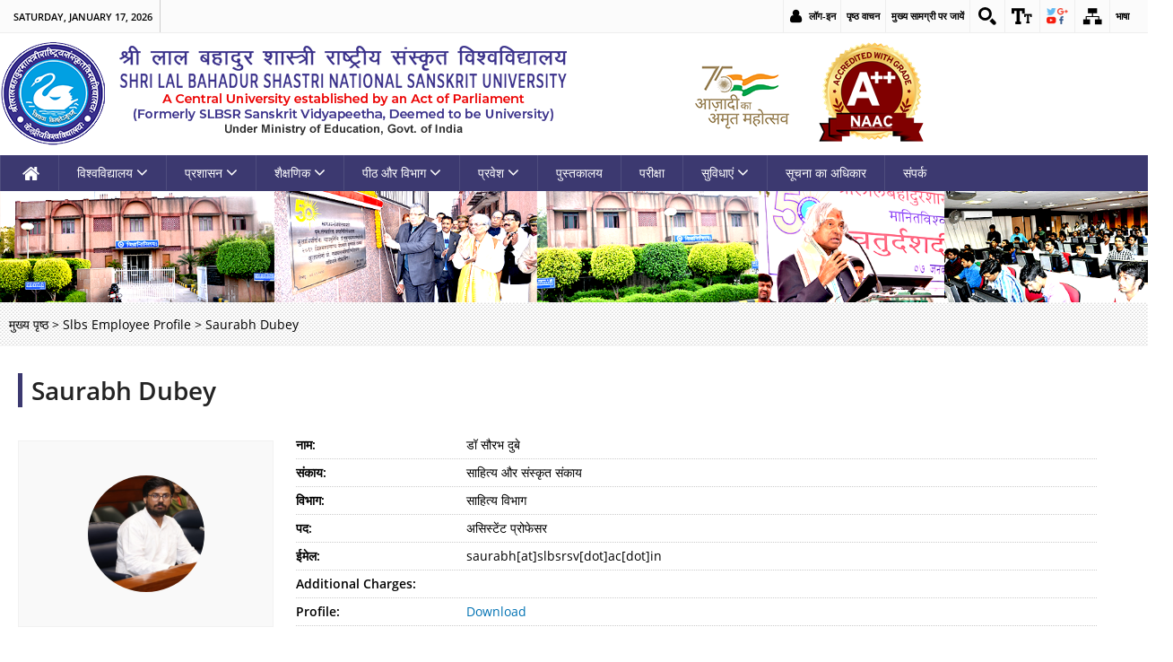

--- FILE ---
content_type: text/html; charset=utf-8
request_url: https://slbsrsv.ac.in/hi/slbs-employee-profile/11670
body_size: 64402
content:
<!DOCTYPE html>

<!--[if IEMobile 7]><html class="iem7"  lang="hi" dir="ltr"><![endif]-->
<!--[if lte IE 6]><html class="lt-ie9 lt-ie8 lt-ie7"  lang="hi" dir="ltr"><![endif]-->
<!--[if (IE 7)&(!IEMobile)]><html class="lt-ie9 lt-ie8"  lang="hi" dir="ltr"><![endif]-->
<!--[if IE 8]><html class="lt-ie9"  lang="hi" dir="ltr"><![endif]-->
<!--[if (gte IE 9)|(gt IEMobile 7)]><!--><html  lang="hi" dir="ltr" prefix="content: http://purl.org/rss/1.0/modules/content/ dc: http://purl.org/dc/terms/ foaf: http://xmlns.com/foaf/0.1/ og: http://ogp.me/ns# rdfs: http://www.w3.org/2000/01/rdf-schema# sioc: http://rdfs.org/sioc/ns# sioct: http://rdfs.org/sioc/types# skos: http://www.w3.org/2004/02/skos/core# xsd: http://www.w3.org/2001/XMLSchema#"><!--<![endif]-->

<head>
  <meta charset="utf-8" />
<meta name="Generator" content="Drupal 7 (http://drupal.org)" />
<link rel="shortcut icon" href="https://slbsrsv.ac.in/sites/default/files/lbs-logo.png" type="image/png" />
  <title>Saurabh Dubey | श्री लाल बहादुर शास्त्री राष्ट्रीय संस्कृत विश्वविद्यालय</title>
	<meta name="keywords" content="shri Lal bahadur shastri,shri Lal bahadr shastri sanskrit  vidyapeetha">
	<meta name="description" content="shri Lal bahadur shastri sanskrit  vidyapeetha"> 
	<meta name="lang" content="hi">
	
      <meta name="MobileOptimized" content="width">
    <meta name="HandheldFriendly" content="true">
   
    <!--meta http-equiv="cleartype" content="on"-->
  <meta name="viewport" content="width=device-width, initial-scale=1, maximum-scale=1">
  <style>
@import url("https://slbsrsv.ac.in/modules/system/system.base.css?rxq964");
</style>
<style>
@import url("https://slbsrsv.ac.in/sites/all/modules/contributed/calendar/css/calendar_multiday.css?rxq964");
@import url("https://slbsrsv.ac.in/modules/comment/comment.css?rxq964");
@import url("https://slbsrsv.ac.in/sites/all/modules/contributed/date/date_api/date.css?rxq964");
@import url("https://slbsrsv.ac.in/sites/all/modules/contributed/date/date_popup/themes/datepicker.1.7.css?rxq964");
@import url("https://slbsrsv.ac.in/modules/field/theme/field.css?rxq964");
@import url("https://slbsrsv.ac.in/modules/node/node.css?rxq964");
@import url("https://slbsrsv.ac.in/modules/search/search.css?rxq964");
@import url("https://slbsrsv.ac.in/modules/user/user.css?rxq964");
@import url("https://slbsrsv.ac.in/sites/all/modules/contributed/views/css/views.css?rxq964");
@import url("https://slbsrsv.ac.in/sites/all/modules/contributed/youtube/css/youtube.css?rxq964");
</style>
<style>
@import url("https://slbsrsv.ac.in/sites/all/modules/cmf/cmf_content/assets/css/base.css?rxq964");
@import url("https://slbsrsv.ac.in/sites/all/modules/cmf/cmf_content/assets/css/font.css?rxq964");
@import url("https://slbsrsv.ac.in/sites/all/modules/cmf/cmf_content/assets/css/flexslider.css?rxq964");
@import url("https://slbsrsv.ac.in/sites/all/modules/cmf/cmf_content/assets/css/base-responsive.css?rxq964");
@import url("https://slbsrsv.ac.in/sites/all/modules/cmf/cmf_content/assets/css/font-awesome.min.css?rxq964");
@import url("https://slbsrsv.ac.in/sites/all/modules/cmf/cmf_content/assets/css/custom-unee.css?rxq964");
@import url("https://slbsrsv.ac.in/sites/all/modules/cmf/content_statistic/css/content_statistic.css?rxq964");
@import url("https://slbsrsv.ac.in/sites/all/modules/contributed/ctools/css/ctools.css?rxq964");
@import url("https://slbsrsv.ac.in/sites/all/modules/contributed/lightbox2/css/lightbox.css?rxq964");
@import url("https://slbsrsv.ac.in/sites/all/modules/contributed/panels/css/panels.css?rxq964");
@import url("https://slbsrsv.ac.in/sites/all/modules/contributed/nice_menus/css/nice_menus.css?rxq964");
@import url("https://slbsrsv.ac.in/sites/all/modules/contributed/nice_menus/css/nice_menus_default.css?rxq964");
@import url("https://slbsrsv.ac.in/sites/all/modules/contributed/responsive_menus/styles/meanMenu/meanmenu.min.css?rxq964");
</style>
<style>
@import url("https://slbsrsv.ac.in/sites/all/themes/unee/css/grid.css?rxq964");
@import url("https://slbsrsv.ac.in/sites/all/themes/unee/css/site.css?rxq964");
@import url("https://slbsrsv.ac.in/sites/all/themes/unee/css/site-responsive.css?rxq964");
@import url("https://slbsrsv.ac.in/sites/all/themes/unee/css/custom.css?rxq964");
@import url("https://slbsrsv.ac.in/sites/all/themes/unee/css/animate.min.css?rxq964");
@import url("https://slbsrsv.ac.in/sites/all/themes/unee/css/animate.css?rxq964");
@import url("https://slbsrsv.ac.in/sites/all/themes/unee/css/jquery.mCustomScrollbar.css?rxq964");
</style>
  <script src="https://slbsrsv.ac.in/sites/all/modules/contributed/jquery_update/replace/jquery/3.1/jquery.min.js?v=3.1.1"></script>
<script>jQuery.migrateMute=true;jQuery.migrateTrace=false;</script>
<script src="//code.jquery.com/jquery-migrate-3.0.0.min.js"></script>
<script>window.jQuery && window.jQuery.migrateWarnings || document.write("<script src='/sites/all/modules/contributed/jquery_update/replace/jquery-migrate/3/jquery-migrate.min.js'>\x3C/script>")</script>
<script src="https://slbsrsv.ac.in/misc/jquery-extend-3.4.0.js?v=3.1.1"></script>
<script src="https://slbsrsv.ac.in/misc/jquery-html-prefilter-3.5.0-backport.js?v=3.1.1"></script>
<script src="https://slbsrsv.ac.in/misc/jquery.once.js?v=1.2"></script>
<script src="https://slbsrsv.ac.in/misc/drupal.js?rxq964"></script>
<script src="https://slbsrsv.ac.in/sites/all/libraries/jquery.bgiframe/jquery.bgiframe.js?v=3.0.1"></script>
<script src="https://slbsrsv.ac.in/sites/all/modules/contributed/nice_menus/js/jquery.hoverIntent.js?v=0.5"></script>
<script src="https://slbsrsv.ac.in/sites/all/modules/contributed/nice_menus/js/superfish.js?v=1.4.8"></script>
<script src="https://slbsrsv.ac.in/sites/all/modules/contributed/nice_menus/js/nice_menus.js?v=1.0"></script>
<script src="https://slbsrsv.ac.in/sites/all/modules/contributed/fancy_file_delete/js/fancyfiledelete.js?rxq964"></script>
<script>var base_url ="https://slbsrsv.ac.in"; var themePath = "sites/all/themes/unee"; var modulePath = "sites/all/modules/cmf/cmf_content";</script>
<script src="https://slbsrsv.ac.in/sites/all/modules/cmf/cmf_content/assets/js/font-size.js?rxq964"></script>
<script src="https://slbsrsv.ac.in/sites/all/modules/cmf/cmf_content/assets/js/framework.js?rxq964"></script>
<script src="https://slbsrsv.ac.in/sites/all/modules/cmf/cmf_content/assets/js/swithcer.js?rxq964"></script>
<script src="https://slbsrsv.ac.in/sites/all/modules/cmf/cmf_content/assets/js/custom-unee.js?rxq964"></script>
<script src="https://slbsrsv.ac.in/sites/all/modules/cmf/guidelines/js/script.js?rxq964"></script>
<script src="https://slbsrsv.ac.in/sites/all/modules/contributed/lightbox2/js/lightbox.js?1768631282"></script>
<script src="https://slbsrsv.ac.in/sites/all/modules/contributed/responsive_menus/styles/meanMenu/jquery.meanmenu.min.js?rxq964"></script>
<script src="https://slbsrsv.ac.in/sites/all/modules/contributed/responsive_menus/styles/meanMenu/responsive_menus_mean_menu.js?rxq964"></script>
<script src="https://slbsrsv.ac.in/sites/all/themes/unee/js/jquery.flexslider.js?rxq964"></script>
<script src="https://slbsrsv.ac.in/sites/all/themes/unee/js/custom.js?rxq964"></script>
<script src="https://slbsrsv.ac.in/sites/all/themes/unee/js/jquery.mCustomScrollbar.concat.min.js?rxq964"></script>
<script src="https://slbsrsv.ac.in/sites/all/themes/unee/js/wow.js?rxq964"></script>
<script src="https://slbsrsv.ac.in/sites/all/themes/unee/js/jquery.marquee.js?rxq964"></script>
<script>jQuery.extend(Drupal.settings, {"basePath":"\/","pathPrefix":"hi\/","ajaxPageState":{"theme":"unee","theme_token":"l0rCVmveECyGOb0X84nlpJ-LRHMg1P96yxbYKlKmFbs","js":{"sites\/all\/modules\/contributed\/jquery_update\/replace\/jquery\/3.1\/jquery.min.js":1,"0":1,"\/\/code.jquery.com\/jquery-migrate-3.0.0.min.js":1,"1":1,"misc\/jquery-extend-3.4.0.js":1,"misc\/jquery-html-prefilter-3.5.0-backport.js":1,"misc\/jquery.once.js":1,"misc\/drupal.js":1,"sites\/all\/libraries\/jquery.bgiframe\/jquery.bgiframe.js":1,"sites\/all\/modules\/contributed\/nice_menus\/js\/jquery.hoverIntent.js":1,"sites\/all\/modules\/contributed\/nice_menus\/js\/superfish.js":1,"sites\/all\/modules\/contributed\/nice_menus\/js\/nice_menus.js":1,"sites\/all\/modules\/contributed\/fancy_file_delete\/js\/fancyfiledelete.js":1,"2":1,"sites\/all\/modules\/cmf\/cmf_content\/assets\/js\/font-size.js":1,"sites\/all\/modules\/cmf\/cmf_content\/assets\/js\/framework.js":1,"sites\/all\/modules\/cmf\/cmf_content\/assets\/js\/swithcer.js":1,"sites\/all\/modules\/cmf\/cmf_content\/assets\/js\/custom-unee.js":1,"sites\/all\/modules\/cmf\/guidelines\/js\/script.js":1,"sites\/all\/modules\/contributed\/lightbox2\/js\/lightbox.js":1,"sites\/all\/modules\/contributed\/responsive_menus\/styles\/meanMenu\/jquery.meanmenu.min.js":1,"sites\/all\/modules\/contributed\/responsive_menus\/styles\/meanMenu\/responsive_menus_mean_menu.js":1,"sites\/all\/themes\/unee\/js\/jquery.flexslider.js":1,"sites\/all\/themes\/unee\/js\/custom.js":1,"sites\/all\/themes\/unee\/js\/jquery.mCustomScrollbar.concat.min.js":1,"sites\/all\/themes\/unee\/js\/wow.js":1,"sites\/all\/themes\/unee\/js\/jquery.marquee.js":1},"css":{"modules\/system\/system.base.css":1,"modules\/system\/system.menus.css":1,"modules\/system\/system.messages.css":1,"modules\/system\/system.theme.css":1,"sites\/all\/modules\/contributed\/calendar\/css\/calendar_multiday.css":1,"modules\/comment\/comment.css":1,"sites\/all\/modules\/contributed\/date\/date_api\/date.css":1,"sites\/all\/modules\/contributed\/date\/date_popup\/themes\/datepicker.1.7.css":1,"modules\/field\/theme\/field.css":1,"modules\/node\/node.css":1,"modules\/search\/search.css":1,"modules\/user\/user.css":1,"sites\/all\/modules\/contributed\/views\/css\/views.css":1,"sites\/all\/modules\/contributed\/youtube\/css\/youtube.css":1,"sites\/all\/modules\/cmf\/cmf_content\/assets\/css\/base.css":1,"sites\/all\/modules\/cmf\/cmf_content\/assets\/css\/font.css":1,"sites\/all\/modules\/cmf\/cmf_content\/assets\/css\/flexslider.css":1,"sites\/all\/modules\/cmf\/cmf_content\/assets\/css\/base-responsive.css":1,"sites\/all\/modules\/cmf\/cmf_content\/assets\/css\/font-awesome.min.css":1,"sites\/all\/modules\/cmf\/cmf_content\/assets\/css\/custom-unee.css":1,"sites\/all\/modules\/cmf\/cmf_content\/assets\/css\/grid.css":1,"sites\/all\/modules\/cmf\/content_statistic\/css\/content_statistic.css":1,"sites\/all\/modules\/contributed\/ctools\/css\/ctools.css":1,"sites\/all\/modules\/contributed\/lightbox2\/css\/lightbox.css":1,"sites\/all\/modules\/contributed\/panels\/css\/panels.css":1,"sites\/all\/modules\/contributed\/nice_menus\/css\/nice_menus.css":1,"sites\/all\/modules\/contributed\/nice_menus\/css\/nice_menus_default.css":1,"sites\/all\/modules\/contributed\/responsive_menus\/styles\/meanMenu\/meanmenu.min.css":1,"sites\/all\/themes\/unee\/system.menus.css":1,"sites\/all\/themes\/unee\/system.messages.css":1,"sites\/all\/themes\/unee\/system.theme.css":1,"sites\/all\/themes\/unee\/css\/grid.css":1,"sites\/all\/themes\/unee\/css\/site.css":1,"sites\/all\/themes\/unee\/css\/site-responsive.css":1,"sites\/all\/themes\/unee\/css\/custom.css":1,"sites\/all\/themes\/unee\/css\/animate.min.css":1,"sites\/all\/themes\/unee\/css\/animate.css":1,"sites\/all\/themes\/unee\/css\/jquery.mCustomScrollbar.css":1}},"encrypt_submissions":{"baseUrl":"https:\/\/slbsrsv.ac.in"},"lightbox2":{"rtl":"0","file_path":"\/(\\w\\w\/)public:\/","default_image":"\/sites\/all\/modules\/contributed\/lightbox2\/images\/brokenimage.jpg","border_size":10,"font_color":"000","box_color":"fff","top_position":"","overlay_opacity":"0.8","overlay_color":"000","disable_close_click":true,"resize_sequence":0,"resize_speed":400,"fade_in_speed":400,"slide_down_speed":600,"use_alt_layout":false,"disable_resize":false,"disable_zoom":false,"force_show_nav":false,"show_caption":true,"loop_items":false,"node_link_text":"View Image Details","node_link_target":false,"image_count":"Image !current of !total","video_count":"Video !current of !total","page_count":"Page !current of !total","lite_press_x_close":"press \u003Ca href=\u0022#\u0022 onclick=\u0022hideLightbox(); return FALSE;\u0022\u003E\u003Ckbd\u003Ex\u003C\/kbd\u003E\u003C\/a\u003E to close","download_link_text":"","enable_login":false,"enable_contact":false,"keys_close":"c x 27","keys_previous":"p 37","keys_next":"n 39","keys_zoom":"z","keys_play_pause":"32","display_image_size":"original","image_node_sizes":"()","trigger_lightbox_classes":"","trigger_lightbox_group_classes":"","trigger_slideshow_classes":"","trigger_lightframe_classes":"","trigger_lightframe_group_classes":"","custom_class_handler":0,"custom_trigger_classes":"","disable_for_gallery_lists":true,"disable_for_acidfree_gallery_lists":true,"enable_acidfree_videos":true,"slideshow_interval":5000,"slideshow_automatic_start":true,"slideshow_automatic_exit":true,"show_play_pause":true,"pause_on_next_click":false,"pause_on_previous_click":true,"loop_slides":false,"iframe_width":600,"iframe_height":400,"iframe_border":1,"enable_video":false},"urlIsAjaxTrusted":{"\/hi\/slbs-employee-profile\/11670":true},"nice_menus_options":{"delay":"","speed":"fast"},"responsive_menus":[{"selectors":"#main-menu","container":"body","trigger_txt":"\u003Cspan \/\u003E\u003Cspan \/\u003E\u003Cspan \/\u003E","close_txt":"X","close_size":"18px","position":"right","media_size":"940","show_children":"1","expand_children":"1","expand_txt":"+","contract_txt":"-","remove_attrs":"1","responsive_menus_style":"mean_menu"}]});</script>
  
    <script type="text/javascript">
        var fontSize = "100";
		var site_lang=hi  </script>
  <script>
		jQuery.browser = {};
		(function () {
		jQuery.browser.msie = false;
		jQuery.browser.version = 0;
		if (navigator.userAgent.match(/MSIE ([0-9]+)\./)) {
		jQuery.browser.msie = true;
		jQuery.browser.version = RegExp.$1;
		}
		})();
	</script>
<!-- Global site tag (gtag.js) - Google Analytics -->
<script async src="https://www.googletagmanager.com/gtag/js?id=UA-163823474-1"></script>
<script>
  window.dataLayer = window.dataLayer || [];
  function gtag(){dataLayer.push(arguments);}
  gtag('js', new Date());

  gtag('config', 'UA-163823474-1');
</script>
<!-- Google Analytics --> 
</head>
<body  class="html not-front not-logged-in no-sidebars page-slbs-employee-profile page-slbs-employee-profile- page-slbs-employee-profile-11670 i18n-hi section-slbs-employee-profile" >
<div id="fontSize">
      <div class="region region-header-top">
    <div id="block-cmf-content-header-region-block" class="block block-cmf-content first last odd">

      
  <noscript class="no_scr">"JavaScript is a standard programming language that is included to provide interactive features, Kindly enable Javascript in your browser. For details visit help page"
     </noscript><div class="wrapper common-wrapper">
  <div class="container common-container four_content ">
      <div class="common-left clearfix">
           <ul>
               <li class="gov-india"><span class="li_eng responsive_go_eng">Under Ministry of Education</span></li><li class="ministry"></li></ul></div>

        
        <div class="common-right clearfix">
          <ul id="header-nav"><li class="nih-user-login"><a href="/hi/login">लॉग-इन</a></li><li class="ico-skip cf"><a href="/hi/help" title="Screen Reader Access">पृष्ठ वाचन</a>
		      </li>
              <li class="ico-skip cf"><a href="#skipCont" title="Skip to main content">मुख्य सामग्री पर जायें</a>
		      </li> <li class="ico-site-search cf"><a href="javascript:void(0);" id="toggleSearch" title="साइट की खोज">
			
			<img class="top" src="https://slbsrsv.ac.in/sites/all/modules/cmf/cmf_content/assets/images/ico-site-search.png" alt="साइट की खोज" /></a>
			 
						 <div class="search-drop "><form action="/hi/slbs-employee-profile/11670" method="post" id="search-block-form" accept-charset="UTF-8"><div><div class="container-inline">
      <h2 class="element-invisible">Search form</h2>
    <div class="form-item form-type-textfield form-item-search-block-form">
  <label class="element-invisible" for="edit-search-block-form--2">Search </label>
 <input title="Enter the terms you wish to search for." type="text" id="edit-search-block-form--2" name="search_block_form" value="" size="15" maxlength="128" class="form-text" />
</div>
<div class="form-actions form-wrapper" id="edit-actions"><input type="submit" id="edit-submit" name="op" value="Search" class="form-submit" /></div><input type="hidden" name="form_build_id" value="form-16XcRv95U6bpfKFaGss8ODJaJFMNoqurWlv_Z90aM3c" />
<input type="hidden" name="form_id" value="search_block_form" />
</div>
</div></form></div>
			</li><li class="ico-accessibility cf"><a href="javascript:void(0);" id="toggleAccessibility" title="एक्सेसिबिलिटी लटकती">
				
				<img class="top" src="https://slbsrsv.ac.in/sites/all/modules/cmf/cmf_content/assets/images/ico-accessibility.png" alt="एक्सेसिबिलिटी लटकती" />
				
				</a>
                  <ul>
                     <li> <a onclick="set_font_size('increase')" title="फ़ॉन्ट आकार में वृद्धि" href="javascript:void(0);">अ<sup>+</sup>
					  </a> </li>
                        <li> <a onclick="set_font_size()" title="फॉण्ट का आकर पूर्ववत करें" href="javascript:void(0);">अ<sup>&nbsp;</sup></a> </li>
                        <li> <a onclick="set_font_size('decrease')" title="फॉण्ट का आकर घटाएं" href="javascript:void(0);">अ<sup>-</sup></a> </li>
        <li> <a href="javascript:void(0);" class="high-contrast dark" title="हाई कॉन्ट्रास्ट">अ</a> </li>
       <li> <a href="javascript:void(0);" class="high-contrast light" title="Normal Contrast" style="display: none;">अ</a> </li>
                     
                    </ul>
                </li>
                 <li class="ico-social cf"><a href="javascript:void(0);" id="toggleSocial" title="सामाजिक मीडिया">
				<img class="top" src="https://slbsrsv.ac.in/sites/all/modules/cmf/cmf_content/assets/images/ico-social.png" alt="Social Medias" /></a>
                <ul> <li><a target="_blank" title="External Link that opens in a new window" href="https://www.facebook.com/slbsnsu"><img alt="Facebook Page" src="https://slbsrsv.ac.in/sites/all/modules/cmf/cmf_content/assets/images/ico-facebook.png"></a></li><li><a target="_blank" title="External Link that opens in a new window" href="https://twitter.com/slbsnsu"><img alt="Twitter Page" src="https://slbsrsv.ac.in/sites/all/modules/cmf/cmf_content/assets/images/ico-twitter.png"></a></li><li><a target="_blank" title="External Link that opens in a new window" href="https://www.youtube.com/slbsnationalsanskrituniversity"><img alt="youtube Page" src="https://slbsrsv.ac.in/sites/all/modules/cmf/cmf_content/assets/images/ico-youtube.png"></a></li></ul>
                </li> <li class="ico-sitemap cf"><a href="https://slbsrsv.ac.in/hi/site-map" title="साइट का नक्‍शा">
					 
					  <img class="top" src="https://slbsrsv.ac.in/sites/all/modules/cmf/cmf_content/assets/images/ico-sitemap.png" alt="साइट का नक्‍शा" /></a></li> <li class="hindi cmf_lan"><a href="javascript:;" title="Select Language">भाषा</a><ul><li class="lang-trans"><a target="_blank" href="https://slbsrsv.ac.in/slbs-employee-profile/11670"  class="alink lang-trans" title="Click here for English version.">English</a></li><li class="lang-trans"><a target="_blank" href="https://slbsrsv.ac.in/sa/slbs-employee-profile/11670" lang="sa" class="alink lang-trans" title="Click here for संस्कृतम् version.">संस्कृतम्</a></li></ul></li> </ul>
        </div>
    </div>
</div>
</div>
  </div>

<!--Top-Header Section end-->
  <section class="wrapper header-wrapper">
      <div class="container header-container">
						
			  <div class="region region-logo-section">
    <div id="block-block-13" class="block block-block first last odd">

      
  <h1 class="logo"> <img src="https://slbsrsv.ac.in/sites/default/files/uploadfiles/slbs-logo-may1.png"  alt="logo" title="SHRI LAL BAHADUR SHASTRI NATIONAL SANSKRIT UNIVERSITY">
<a href="/hi" title="SHRI LAL BAHADUR SHASTRI NATIONAL SANSKRIT UNIVERSITY"> <span><img src="https://slbsrsv.ac.in/sites/default/files/uploadfiles/slbs_logo_text1.png" alt="logo"></span>	
<span></span><span></span></a> 
<!--span class="li_eng responsive_minis_eng"><a target="_blank" href="https://www.education.gov.in/hi" title="Under Ministry of Education,External Link that opens in a new window" role="link">Under Ministry of Education, GOVERNMENT OF INDIA</a> </span-->

</h1>	
	<div class="header-right clearfix">
            <div class="right-content clearfix">
                <div class="float-element">
<a href="https://slbsrsv.ac.in" title="digital india"><img src="https://slbsrsv.ac.in/sites/all/themes/unee/images/logohindi.png" alt="Digital India"></a>
		<span><img src="https://slbsrsv.ac.in/sites/default/files/uploadfiles/NAAC_2.png" alt="logo"><span>		
        <div class="group-logo">


                </div>
           </div>
        </div>
  </div>
	
</div>
  </div>
			
    </div>
  </section>
<!--Header Section end here-->
<!--Page Navigation goes here -->
<nav class="wrapper nice-menu">
    <div class="container">
        <!--Main nav goes here-->
                           <div id="main-menu">                    
					  <div class="region region-main-menu">
    <div id="block-nice-menus-1" class="block block-nice-menus first last odd">

      
  <ul class="nice-menu nice-menu-down nice-menu-main-menu" id="nice-menu-1"><li class="menu__item menu-4377 menu-path-front first odd "><a href="/hi" title="होम" id="home" class="menu__link">होम</a></li>
<li class="menu__item menu-4374 menuparent  menu-path-nolink  even "><a title="विश्वविद्यालय" class="menu__link nolink">विश्वविद्यालय</a><ul><li class="menu__item menu-5678 menu-path-node-102488 first odd "><a href="/hi/%E0%A4%B5%E0%A4%BF%E0%A4%B6%E0%A5%8D%E0%A4%B5%E0%A4%B5%E0%A4%BF%E0%A4%A6%E0%A5%8D%E0%A4%AF%E0%A4%BE%E0%A4%B2%E0%A4%AF/%E0%A4%AA%E0%A4%AC%E0%A5%8D%E0%A4%B2%E0%A4%BF%E0%A4%95-%E0%A4%B8%E0%A5%87%E0%A4%B2%E0%A5%8D%E0%A4%AB-%E0%A4%A1%E0%A4%BF%E0%A4%B8%E0%A5%8D%E0%A4%95%E0%A5%8D%E0%A4%B2%E0%A5%8B%E0%A4%9C%E0%A4%B0" class="menu__link">पब्लिक सेल्फ डिस्क्लोजर</a></li>
<li class="menu__item menu-4375 menu-path-node-88062  even "><a href="/hi/%E0%A4%B5%E0%A4%BF%E0%A4%B6%E0%A5%8D%E0%A4%B5%E0%A4%B5%E0%A4%BF%E0%A4%A6%E0%A5%8D%E0%A4%AF%E0%A4%BE%E0%A4%B2%E0%A4%AF/%E0%A4%B5%E0%A4%BF%E0%A4%B6%E0%A5%8D%E0%A4%B5%E0%A4%BF%E0%A4%A6%E0%A5%8D%E0%A4%AF%E0%A4%BE%E0%A4%B2%E0%A4%AF-%E0%A4%95%E0%A5%87-%E0%A4%AC%E0%A4%BE%E0%A4%B0%E0%A5%87-%E0%A4%AE%E0%A5%87%E0%A4%82" title="विश्वविद्यालय के बारे में" class="menu__link">विश्वविद्यालय के बारे में</a></li>
<li class="menu__item menu-4470 menu-path-node-88097  odd "><a href="/hi/%E0%A4%B5%E0%A4%BF%E0%A4%B6%E0%A5%8D%E0%A4%B5%E0%A4%B5%E0%A4%BF%E0%A4%A6%E0%A5%8D%E0%A4%AF%E0%A4%BE%E0%A4%B2%E0%A4%AF/%E0%A4%B5%E0%A4%BF%E0%A4%B6%E0%A5%8D%E0%A4%B5%E0%A4%BF%E0%A4%A6%E0%A5%8D%E0%A4%AF%E0%A4%BE%E0%A4%B2%E0%A4%AF-%E0%A4%95%E0%A4%BE-%E0%A4%89%E0%A4%A6%E0%A5%8D%E0%A4%A6%E0%A5%87%E0%A4%B6%E0%A5%8D%E0%A4%AF" title="विद्यापिठ का उद्देश्य" class="menu__link">उद्देश्य</a></li>
<li class="menu__item menu-4575 menu-path-node-89508  even "><a href="/hi/%E0%A4%B5%E0%A4%BF%E0%A4%B6%E0%A5%8D%E0%A4%B5%E0%A4%B5%E0%A4%BF%E0%A4%A6%E0%A5%8D%E0%A4%AF%E0%A4%BE%E0%A4%B2%E0%A4%AF/%E0%A4%A6%E0%A5%83%E0%A4%B7%E0%A5%8D%E0%A4%9F%E0%A4%BF-%E0%A4%8F%E0%A4%B5%E0%A4%82-%E0%A4%89%E0%A4%A6%E0%A5%8D%E0%A4%A6%E0%A5%87%E0%A4%B6%E0%A5%8D%E0%A4%AF" title="विज़न एंड मिशन" class="menu__link">दृष्टि एवं उद्देश्य</a></li>
<li class="menu__item menu-4384 menuparent  menu-path-nolink  odd "><a title="विश्वविद्यालय स्टाफ़" class="menu__link nolink">विश्वविद्यालय स्टाफ़</a><ul><li class="menu__item menu-5325 menu-path-node-90438 first odd "><a href="/hi/%E0%A4%B5%E0%A4%BF%E0%A4%B6%E0%A5%8D%E0%A4%B5%E0%A4%B5%E0%A4%BF%E0%A4%A6%E0%A5%8D%E0%A4%AF%E0%A4%BE%E0%A4%B2%E0%A4%AF/%E0%A4%B5%E0%A4%BF%E0%A4%B6%E0%A5%8D%E0%A4%B5%E0%A4%B5%E0%A4%BF%E0%A4%A6%E0%A5%8D%E0%A4%AF%E0%A4%BE%E0%A4%B2%E0%A4%AF-%E0%A4%B8%E0%A5%8D%E0%A4%9F%E0%A4%BE%E0%A4%AB%E0%A4%BC/%E0%A4%B6%E0%A4%BF%E0%A4%95%E0%A5%8D%E0%A4%B7%E0%A4%A3" title="शैक्षिक कर्मचारी" class="menu__link">शैक्षणिक कर्मचारी</a></li>
<li class="menu__item menu-5327 menu-path-node-90441  even last"><a href="/hi/%E0%A4%B5%E0%A4%BF%E0%A4%B6%E0%A5%8D%E0%A4%B5%E0%A4%B5%E0%A4%BF%E0%A4%A6%E0%A5%8D%E0%A4%AF%E0%A4%BE%E0%A4%B2%E0%A4%AF/%E0%A4%B5%E0%A4%BF%E0%A4%B6%E0%A5%8D%E0%A4%B5%E0%A4%B5%E0%A4%BF%E0%A4%A6%E0%A5%8D%E0%A4%AF%E0%A4%BE%E0%A4%B2%E0%A4%AF-%E0%A4%B8%E0%A5%8D%E0%A4%9F%E0%A4%BE%E0%A4%AB%E0%A4%BC/%E0%A4%A8%E0%A5%89%E0%A4%A8-%E0%A4%9F%E0%A5%80%E0%A4%9A%E0%A4%BF%E0%A4%82%E0%A4%97" title="गैर-शैक्षणिक कर्मचारी" class="menu__link">गैर-शैक्षणिक कर्मचारी</a></li>
</ul></li>
<li class="menu__item menu-4383 menu-path-node-88066  even "><a href="/hi/%E0%A4%B5%E0%A4%BF%E0%A4%B6%E0%A5%8D%E0%A4%B5%E0%A4%B5%E0%A4%BF%E0%A4%A6%E0%A5%8D%E0%A4%AF%E0%A4%BE%E0%A4%B2%E0%A4%AF/%E0%A4%95%E0%A5%81%E0%A4%B2%E0%A4%97%E0%A5%80%E0%A4%A4" title="कुलगीत" class="menu__link">कुलगीत</a></li>
<li class="menu__item menu-4382 menu-path-node-88065  odd "><a href="/hi/%E0%A4%B5%E0%A4%BF%E0%A4%B6%E0%A5%8D%E0%A4%B5%E0%A4%B5%E0%A4%BF%E0%A4%A6%E0%A5%8D%E0%A4%AF%E0%A4%BE%E0%A4%B2%E0%A4%AF/%E0%A4%AA%E0%A4%B0%E0%A4%BF%E0%A4%B8%E0%A4%B0-%E0%A4%A6%E0%A5%83%E0%A4%B6%E0%A5%8D%E0%A4%AF" title="कैम्पस मैप" class="menu__link">परिसर दृश्य</a></li>
<li class="menu__item menu-4376 menu-path-node-88063  even last"><a href="/hi/%E0%A4%B5%E0%A4%BF%E0%A4%B6%E0%A5%8D%E0%A4%B5%E0%A4%B5%E0%A4%BF%E0%A4%A6%E0%A5%8D%E0%A4%AF%E0%A4%BE%E0%A4%B2%E0%A4%AF/%E0%A4%AE%E0%A4%BE%E0%A4%B0%E0%A5%8D%E0%A4%97-%E0%A4%A6%E0%A4%B0%E0%A5%8D%E0%A4%B6%E0%A4%95-%E0%A4%9A%E0%A4%BF%E0%A4%A4%E0%A5%8D%E0%A4%B0" title="स्थान मानचित्र" class="menu__link">मार्ग दर्शक चित्र</a></li>
</ul></li>
<li class="menu__item menu-4385 menuparent  menu-path-nolink  odd  administration1"><a title="प्रबंधन" class="menu__link nolink">प्रशासन</a><ul><li class="menu__item menu-4430 menuparent  menu-path-nolink first odd  statuary-body"><a title="सांविधिक निकाय" class="menu__link nolink">वैधानिक निकाय</a><ul><li class="menu__item menu-4432 menu-path-node-88126 first odd "><a href="/hi/%E0%A4%AA%E0%A5%8D%E0%A4%B0%E0%A4%B6%E0%A4%BE%E0%A4%B8%E0%A4%A8/%E0%A4%B5%E0%A5%88%E0%A4%A7%E0%A4%BE%E0%A4%A8%E0%A4%BF%E0%A4%95-%E0%A4%A8%E0%A4%BF%E0%A4%95%E0%A4%BE%E0%A4%AF/%E0%A4%95%E0%A4%BE%E0%A4%B0%E0%A5%8D%E0%A4%AF-%E0%A4%AA%E0%A4%B0%E0%A4%BF%E0%A4%B7%E0%A4%A6%E0%A5%8D" title="कार्य परिषद्" class="menu__link">कार्य परिषद्</a></li>
<li class="menu__item menu-4433 menu-path-node-88128  even "><a href="/hi/%E0%A4%AA%E0%A5%8D%E0%A4%B0%E0%A4%B6%E0%A4%BE%E0%A4%B8%E0%A4%A8/%E0%A4%B5%E0%A5%88%E0%A4%A7%E0%A4%BE%E0%A4%A8%E0%A4%BF%E0%A4%95-%E0%A4%A8%E0%A4%BF%E0%A4%95%E0%A4%BE%E0%A4%AF/%E0%A4%B5%E0%A4%BF%E0%A4%A6%E0%A5%8D%E0%A4%B5%E0%A4%A4-%E0%A4%AA%E0%A4%B0%E0%A4%BF%E0%A4%B7%E0%A4%A6%E0%A5%8D" title="अकादमिक परिषद" class="menu__link">विद्वत परिषद्</a></li>
<li class="menu__item menu-4434 menu-path-node-88130  odd "><a href="/hi/%E0%A4%AA%E0%A5%8D%E0%A4%B0%E0%A4%B6%E0%A4%BE%E0%A4%B8%E0%A4%A8/%E0%A4%B5%E0%A5%88%E0%A4%A7%E0%A4%BE%E0%A4%A8%E0%A4%BF%E0%A4%95-%E0%A4%A8%E0%A4%BF%E0%A4%95%E0%A4%BE%E0%A4%AF/%E0%A4%B5%E0%A4%BF%E0%A4%A4%E0%A5%8D%E0%A4%A4-%E0%A4%B8%E0%A4%AE%E0%A4%BF%E0%A4%A4%E0%A4%BF" title="वित्त समिति" class="menu__link">वित्त समिति</a></li>
<li class="menu__item menu-4435 menu-path-node-88132  even "><a href="/hi/%E0%A4%AA%E0%A5%8D%E0%A4%B0%E0%A4%B6%E0%A4%BE%E0%A4%B8%E0%A4%A8/%E0%A4%B5%E0%A5%88%E0%A4%A7%E0%A4%BE%E0%A4%A8%E0%A4%BF%E0%A4%95-%E0%A4%A8%E0%A4%BF%E0%A4%95%E0%A4%BE%E0%A4%AF/%E0%A4%AF%E0%A5%8B%E0%A4%9C%E0%A4%A8%E0%A4%BE-%E0%A4%94%E0%A4%B0-%E0%A4%A8%E0%A4%BF%E0%A4%97%E0%A4%B0%E0%A4%BE%E0%A4%A8%E0%A5%80-%E0%A4%AC%E0%A5%8B%E0%A4%B0%E0%A5%8D%E0%A4%A1" title="योजना और निगरानी बोर्ड" class="menu__link">योजना एवं नियन्त्रण मण्डल</a></li>
<li class="menu__item menu-4436 menu-path-node-88134  odd last"><a href="/hi/%E0%A4%AA%E0%A5%8D%E0%A4%B0%E0%A4%B6%E0%A4%BE%E0%A4%B8%E0%A4%A8/%E0%A4%B5%E0%A5%88%E0%A4%A7%E0%A4%BE%E0%A4%A8%E0%A4%BF%E0%A4%95-%E0%A4%A8%E0%A4%BF%E0%A4%95%E0%A4%BE%E0%A4%AF/%E0%A4%B5%E0%A4%BF%E0%A4%B6%E0%A5%8D%E0%A4%B5%E0%A4%B5%E0%A4%BF%E0%A4%A6%E0%A5%8D%E0%A4%AF%E0%A4%BE%E0%A4%B2%E0%A4%AF-%E0%A4%A8%E0%A5%8D%E0%A4%AF%E0%A4%BE%E0%A4%AF%E0%A4%BE%E0%A4%B2%E0%A4%AF" title="निर्माण समिति" class="menu__link">University Court</a></li>
</ul></li>
<li class="menu__item menu-5169 menuparent  menu-path-nolink  even  vidyapeetha-official"><a title="विश्वविद्यालय के अधिकारी" class="menu__link nolink">विश्वविद्यालय के अधिकारी</a><ul><li class="menu__item menu-5441 menu-path-node-92071 first odd "><a href="/hi/administratorstaff/%E0%A4%AA%E0%A4%B0%E0%A4%BF%E0%A4%A6%E0%A4%B0%E0%A5%8D%E0%A4%B6%E0%A4%95" title="परिदर्शक" class="menu__link">परिदर्शक</a></li>
<li class="menu__item menu-4387 menu-path-node-90227  even "><a href="/hi/%E0%A4%AA%E0%A5%8D%E0%A4%B0%E0%A4%B6%E0%A4%BE%E0%A4%B8%E0%A4%A8/%E0%A4%B5%E0%A4%BF%E0%A4%B6%E0%A5%8D%E0%A4%B5%E0%A4%B5%E0%A4%BF%E0%A4%A6%E0%A5%8D%E0%A4%AF%E0%A4%BE%E0%A4%B2%E0%A4%AF-%E0%A4%95%E0%A5%87-%E0%A4%85%E0%A4%A7%E0%A4%BF%E0%A4%95%E0%A4%BE%E0%A4%B0%E0%A5%80/%E0%A4%95%E0%A5%81%E0%A4%B2%E0%A4%AA%E0%A4%A4%E0%A4%BF" title="कुलपति" class="menu__link">कुलपति</a></li>
<li class="menu__item menu-5157 menu-path-node-90226  odd "><a href="/hi/%E0%A4%AA%E0%A5%8D%E0%A4%B0%E0%A4%B6%E0%A4%BE%E0%A4%B8%E0%A4%A8/%E0%A4%B5%E0%A4%BF%E0%A4%B6%E0%A5%8D%E0%A4%B5%E0%A4%B5%E0%A4%BF%E0%A4%A6%E0%A5%8D%E0%A4%AF%E0%A4%BE%E0%A4%B2%E0%A4%AF-%E0%A4%95%E0%A5%87-%E0%A4%85%E0%A4%A7%E0%A4%BF%E0%A4%95%E0%A4%BE%E0%A4%B0%E0%A5%80/%E0%A4%95%E0%A5%81%E0%A4%B2%E0%A4%BE%E0%A4%A7%E0%A4%BF%E0%A4%AA%E0%A4%A4%E0%A4%BF" class="menu__link">कुलाधिपति</a></li>
<li class="menu__item menu-4393 menu-path-taxonomy-term-2327  even "><a href="/hi/administration/deans" title="डीन" class="menu__link">संकाय प्रमुख</a></li>
<li class="menu__item menu-4388 menu-path-node-90228  odd "><a href="/hi/%E0%A4%AA%E0%A5%8D%E0%A4%B0%E0%A4%B6%E0%A4%BE%E0%A4%B8%E0%A4%A8/%E0%A4%B5%E0%A4%BF%E0%A4%B6%E0%A5%8D%E0%A4%B5%E0%A4%B5%E0%A4%BF%E0%A4%A6%E0%A5%8D%E0%A4%AF%E0%A4%BE%E0%A4%B2%E0%A4%AF-%E0%A4%95%E0%A5%87-%E0%A4%85%E0%A4%A7%E0%A4%BF%E0%A4%95%E0%A4%BE%E0%A4%B0%E0%A5%80/%E0%A4%95%E0%A5%81%E0%A4%B2%E0%A4%B8%E0%A4%9A%E0%A4%BF%E0%A4%B5" title="कुलसचिव" class="menu__link">कुलसचिव</a></li>
<li class="menu__item menu-4389 menu-path-taxonomy-term-2323  even "><a href="/hi/administration/finance-officer" title="वित्त अधिकारी" class="menu__link">वित्ताधिकारी</a></li>
<li class="menu__item menu-4390 menu-path-taxonomy-term-2324  odd "><a href="/hi/administration/controller-examination" title="परीक्षा के नियंत्रक" class="menu__link">परीक्षा नियंत्रक</a></li>
<li class="menu__item menu-4391 menu-path-taxonomy-term-2325  even "><a href="/hi/administraion/proctor" title="कुलानुशासक" class="menu__link">कुलानुशासक</a></li>
<li class="menu__item menu-4392 menu-path-taxonomy-term-2326  odd "><a href="/hi/administraion/chief-vigilance-officer" title="मुख्य सतर्कता अधिकारी" class="menu__link">मुख्य सतर्कता अधिकारी</a></li>
<li class="menu__item menu-5166 menu-path-node-90232  even last"><a href="/hi/%E0%A4%AA%E0%A5%8D%E0%A4%B0%E0%A4%B6%E0%A4%BE%E0%A4%B8%E0%A4%A8/%E0%A4%B5%E0%A4%BF%E0%A4%A6%E0%A5%8D%E0%A4%AF%E0%A4%BE%E0%A4%AA%E0%A5%80%E0%A4%A0-%E0%A4%95%E0%A5%87-%E0%A4%85%E0%A4%A7%E0%A4%BF%E0%A4%95%E0%A4%BE%E0%A4%B0%E0%A5%80/%E0%A4%85%E0%A4%A7%E0%A4%BF%E0%A4%95%E0%A4%BE%E0%A4%B0%E0%A5%80" title="अधिकारी गण" class="menu__link">अधिकारी गण</a></li>
</ul></li>
<li class="menu__item menu-4409 menuparent  menu-path-nolink  odd  sections"><a title="अनुभाग" class="menu__link nolink">कार्यालय/अनुभाग/केन्द्र</a><ul><li class="menu__item menu-4410 menu-path-node-90403 first odd "><a href="/hi/%E0%A4%AA%E0%A5%8D%E0%A4%B0%E0%A4%B6%E0%A4%BE%E0%A4%B8%E0%A4%A8/%E0%A4%85%E0%A4%A8%E0%A5%81%E0%A4%AD%E0%A4%BE%E0%A4%97%E0%A4%95%E0%A5%87%E0%A4%A8%E0%A5%8D%E0%A4%A6%E0%A5%8D%E0%A4%B0/%E0%A4%AA%E0%A5%8D%E0%A4%B0%E0%A4%B6%E0%A4%BE%E0%A4%B8%E0%A4%A8-%E0%A4%87%E0%A4%95%E0%A4%BE%E0%A4%88" title="प्रशासनिक इकाई" class="menu__link">प्रशासन इकाई</a></li>
<li class="menu__item menu-5675 menu-path-node-102467  even "><a href="/hi/%E0%A4%AA%E0%A5%8D%E0%A4%B0%E0%A4%B6%E0%A4%BE%E0%A4%B8%E0%A4%A8/%E0%A4%95%E0%A4%BE%E0%A4%B0%E0%A5%8D%E0%A4%AF%E0%A4%BE%E0%A4%B2%E0%A4%AF%E0%A4%85%E0%A4%A8%E0%A5%81%E0%A4%AD%E0%A4%BE%E0%A4%97%E0%A4%95%E0%A5%87%E0%A4%A8%E0%A5%8D%E0%A4%A6%E0%A5%8D%E0%A4%B0/%E0%A4%A1%E0%A5%80%E0%A4%A8-%E0%A4%9B%E0%A4%BE%E0%A4%A4%E0%A5%8D%E0%A4%B0-%E0%A4%95%E0%A4%B2%E0%A5%8D%E0%A4%AF%E0%A4%BE%E0%A4%A3" class="menu__link">डीन छात्र कल्याण</a></li>
<li class="menu__item menu-4414 menu-path-node-88110  odd "><a href="/hi/%E0%A4%AA%E0%A5%8D%E0%A4%B0%E0%A4%B6%E0%A4%BE%E0%A4%B8%E0%A4%A8/%E0%A4%85%E0%A4%A8%E0%A5%81%E0%A4%AD%E0%A4%BE%E0%A4%97%E0%A4%95%E0%A5%87%E0%A4%A8%E0%A5%8D%E0%A4%A6%E0%A5%8D%E0%A4%B0/%E0%A4%B6%E0%A5%88%E0%A4%95%E0%A5%8D%E0%A4%B7%E0%A4%A3%E0%A4%BF%E0%A4%95" title="अकादमिक" class="menu__link">शैक्षणिक</a></li>
<li class="menu__item menu-4411 menu-path-node-88104  even "><a href="/hi/%E0%A4%AA%E0%A5%8D%E0%A4%B0%E0%A4%B6%E0%A4%BE%E0%A4%B8%E0%A4%A8/%E0%A4%85%E0%A4%A8%E0%A5%81%E0%A4%AD%E0%A4%BE%E0%A4%97%E0%A4%95%E0%A5%87%E0%A4%A8%E0%A5%8D%E0%A4%A6%E0%A5%8D%E0%A4%B0/%E0%A4%B5%E0%A4%BF%E0%A4%A4%E0%A5%8D%E0%A4%A4-%E0%A4%8F%E0%A4%B5%E0%A4%82-%E0%A4%B2%E0%A5%87%E0%A4%96%E0%A4%BE" title="वित्त एवं लेखा" class="menu__link">वित्त एवं लेखा</a></li>
<li class="menu__item menu-4412 menu-path-node-88106  odd "><a href="/hi/%E0%A4%AA%E0%A5%8D%E0%A4%B0%E0%A4%B6%E0%A4%BE%E0%A4%B8%E0%A4%A8/%E0%A4%85%E0%A4%A8%E0%A5%81%E0%A4%AD%E0%A4%BE%E0%A4%97%E0%A4%95%E0%A5%87%E0%A4%A8%E0%A5%8D%E0%A4%A6%E0%A5%8D%E0%A4%B0/%E0%A4%B5%E0%A4%BF%E0%A4%95%E0%A4%BE%E0%A4%B8-%E0%A4%85%E0%A4%A8%E0%A5%81%E0%A4%AD%E0%A4%BE%E0%A4%97" title="विकास" class="menu__link">विकास अनुभाग</a></li>
<li class="menu__item menu-4413 menu-path-node-88108  even "><a href="/hi/%E0%A4%AA%E0%A5%8D%E0%A4%B0%E0%A4%B6%E0%A4%BE%E0%A4%B8%E0%A4%A8/%E0%A4%85%E0%A4%A8%E0%A5%81%E0%A4%AD%E0%A4%BE%E0%A4%97%E0%A4%95%E0%A5%87%E0%A4%A8%E0%A5%8D%E0%A4%A6%E0%A5%8D%E0%A4%B0/%E0%A4%85%E0%A4%AD%E0%A4%BF%E0%A4%AF%E0%A4%BE%E0%A4%82%E0%A4%A4%E0%A5%8D%E0%A4%B0%E0%A4%BF%E0%A4%95" title="अभियांत्रिकी" class="menu__link">अभियांत्रिक</a></li>
<li class="menu__item menu-5288 menu-path-node-90338  odd "><a href="/hi/administration/sections/centre-womens-studies/%E0%A4%95%E0%A5%87%E0%A4%A8%E0%A5%8D%E0%A4%A6%E0%A5%8D%E0%A4%B0-%E0%A4%95%E0%A5%87-%E0%A4%AC%E0%A4%BE%E0%A4%B0%E0%A5%87-%E0%A4%AE%E0%A5%87%E0%A4%82" title="महिला अध्ययन केन्द्र" class="menu__link">महिला अध्ययन केन्द्र</a></li>
<li class="menu__item menu-5282 menu-path-node-90336  even last"><a href="/hi/administration/sections/computer-center/%E0%A4%B8%E0%A4%82%E0%A4%97%E0%A4%A3%E0%A4%95-%E0%A4%95%E0%A5%87%E0%A4%A8%E0%A5%8D%E0%A4%A6%E0%A5%8D%E0%A4%B0-%E0%A4%95%E0%A5%87-%E0%A4%AC%E0%A4%BE%E0%A4%B0%E0%A5%87-%E0%A4%AE%E0%A5%87%E0%A4%82" title="संगणक केन्द्र" class="menu__link">संगणक केन्द्र</a></li>
</ul></li>
<li class="menu__item menu-4419 menuparent  menu-path-nolink  even last special-cells"><a title="विशेष सेल" class="menu__link nolink">विशेष सेल एवं समितियां</a><ul><li class="menu__item menu-4426 menu-path-node-90329 first odd "><a href="/hi/administration/special-cells/iqac-cell/%E0%A4%86%E0%A4%88%E0%A4%95%E0%A5%8D%E0%A4%AF%E0%A5%82%E0%A4%8F%E0%A4%B8%E0%A5%80-%E0%A4%AA%E0%A5%8D%E0%A4%B0%E0%A4%95%E0%A5%8B%E0%A4%B7%E0%A5%8D%E0%A4%A0-%E0%A4%95%E0%A5%87-%E0%A4%AC%E0%A4%BE%E0%A4%B0%E0%A5%87-%E0%A4%AE%E0%A5%87%E0%A4%82" title="आईक्यूएसी सेल" class="menu__link">आंतरिक गुणवत्ता आश्वासन प्रकोष्ठ</a></li>
<li class="menu__item menu-5280 menu-path-node-90332  even "><a href="/hi/%E0%A4%AA%E0%A5%8D%E0%A4%B0%E0%A4%B6%E0%A4%BE%E0%A4%B8%E0%A4%A8/%E0%A4%B5%E0%A4%BF%E0%A4%B6%E0%A5%87%E0%A4%B7-%E0%A4%B8%E0%A5%87%E0%A4%B2/%E0%A4%AA%E0%A5%8D%E0%A4%B0%E0%A4%95%E0%A4%BE%E0%A4%B6%E0%A4%A8-%E0%A4%A8%E0%A4%BF%E0%A4%95%E0%A4%BE%E0%A4%AF" title="प्रकाशन निकाय" class="menu__link">प्रकाशन प्रकोष्ठ</a></li>
<li class="menu__item menu-5284 menu-path-node-90309  odd "><a href="/hi/administration/special-cells/rti-cell/%E0%A4%B8%E0%A5%82%E0%A4%9A%E0%A4%A8%E0%A4%BE-%E0%A4%85%E0%A4%A7%E0%A4%BF%E0%A4%95%E0%A4%BE%E0%A4%B0-%E0%A4%AA%E0%A5%8D%E0%A4%B0%E0%A4%95%E0%A5%8B%E0%A4%B7%E0%A5%8D%E0%A4%A0-%E0%A4%95%E0%A5%87-%E0%A4%AC%E0%A4%BE%E0%A4%B0%E0%A5%87-%E0%A4%AE%E0%A5%87%E0%A4%82" title="सूचना अधिकार प्रकोष्ठ" class="menu__link">सूचना अधिकार प्रकोष्ठ</a></li>
<li class="menu__item menu-4420 menu-path-node-88072  even "><a href="/hi/%E0%A4%AA%E0%A5%8D%E0%A4%B0%E0%A4%B6%E0%A4%BE%E0%A4%B8%E0%A4%A8/%E0%A4%B5%E0%A4%BF%E0%A4%B6%E0%A5%87%E0%A4%B7-%E0%A4%B8%E0%A5%87%E0%A4%B2-%E0%A4%8F%E0%A4%B5%E0%A4%82-%E0%A4%B8%E0%A4%AE%E0%A4%BF%E0%A4%A4%E0%A4%BF%E0%A4%AF%E0%A4%BE%E0%A4%82/%E0%A4%B8%E0%A4%A4%E0%A4%B0%E0%A5%8D%E0%A4%95%E0%A4%A4%E0%A4%BE-%E0%A4%95%E0%A4%95%E0%A5%8D%E0%A4%B7" title="सतर्कता कक्ष" class="menu__link">सतर्कता प्रकोष्ठ</a></li>
<li class="menu__item menu-4421 menu-path-node-88073  odd "><a href="/hi/%E0%A4%AA%E0%A5%8D%E0%A4%B0%E0%A4%B6%E0%A4%BE%E0%A4%B8%E0%A4%A8/%E0%A4%B5%E0%A4%BF%E0%A4%B6%E0%A5%87%E0%A4%B7-%E0%A4%B8%E0%A5%87%E0%A4%B2/%E0%A4%B8%E0%A5%8D%E0%A4%A5%E0%A4%BE%E0%A4%A8%E0%A4%A8-%E0%A4%AA%E0%A4%A6%E0%A4%B8%E0%A5%8D%E0%A4%A5%E0%A4%BE%E0%A4%AA%E0%A4%A8-%E0%A4%A8%E0%A4%BF%E0%A4%95%E0%A4%BE%E0%A4%AF" title="प्लेसमेंट सेल" class="menu__link">स्थानन पदस्थापन प्रकोष्ठ</a></li>
<li class="menu__item menu-5273 menu-path-node-88074  even "><a href="/hi/%E0%A4%AA%E0%A5%8D%E0%A4%B0%E0%A4%B6%E0%A4%BE%E0%A4%B8%E0%A4%A8/%E0%A4%B5%E0%A4%BF%E0%A4%B6%E0%A5%87%E0%A4%B7-%E0%A4%B8%E0%A5%87%E0%A4%B2-%E0%A4%8F%E0%A4%B5%E0%A4%82-%E0%A4%B8%E0%A4%AE%E0%A4%BF%E0%A4%A4%E0%A4%BF%E0%A4%AF%E0%A4%BE%E0%A4%82/%E0%A4%85%E0%A4%A8%E0%A5%81%E0%A4%B8%E0%A5%82%E0%A4%9A%E0%A4%BF%E0%A4%A4-%E0%A4%9C%E0%A4%BE%E0%A4%A4%E0%A4%BF-%E0%A4%8F%E0%A4%B5%E0%A4%82-%E0%A4%9C%E0%A4%A8%E0%A4%9C%E0%A4%BE%E0%A4%A4%E0%A4%BF-%E0%A4%A8%E0%A4%BF%E0%A4%95%E0%A4%BE%E0%A4%AF" class="menu__link">अनुसूचित जाति एवं जनजाति प्रकोष्ठ</a></li>
<li class="menu__item menu-4424 menu-path-node-88075  odd "><a href="/hi/%E0%A4%AA%E0%A5%8D%E0%A4%B0%E0%A4%B6%E0%A4%BE%E0%A4%B8%E0%A4%A8/%E0%A4%B5%E0%A4%BF%E0%A4%B6%E0%A5%87%E0%A4%B7-%E0%A4%B8%E0%A5%87%E0%A4%B2-%E0%A4%8F%E0%A4%B5%E0%A4%82-%E0%A4%B8%E0%A4%AE%E0%A4%BF%E0%A4%A4%E0%A4%BF%E0%A4%AF%E0%A4%BE%E0%A4%82/%E0%A4%B6%E0%A4%BF%E0%A4%95%E0%A4%BE%E0%A4%AF%E0%A4%A4-%E0%A4%A8%E0%A4%BF%E0%A4%B5%E0%A4%BE%E0%A4%B0%E0%A4%A3-%E0%A4%A8%E0%A4%BF%E0%A4%95%E0%A4%BE%E0%A4%AF" title="शिकायत पता कक्ष" class="menu__link">शिकायत निवारण प्रकोष्ठ</a></li>
<li class="menu__item menu-4425 menu-path-node-88076  even "><a href="/hi/%E0%A4%AA%E0%A5%8D%E0%A4%B0%E0%A4%B6%E0%A4%BE%E0%A4%B8%E0%A4%A8/%E0%A4%B5%E0%A4%BF%E0%A4%B6%E0%A5%87%E0%A4%B7-%E0%A4%B8%E0%A5%87%E0%A4%B2/%E0%A4%95%E0%A5%88%E0%A4%B0%E0%A4%BF%E0%A4%AF%E0%A4%B0-%E0%A4%95%E0%A4%BE%E0%A4%89%E0%A4%82%E0%A4%B8%E0%A4%B2%E0%A4%BF%E0%A4%82%E0%A4%97-%E0%A4%B8%E0%A5%87%E0%A4%B2" title="करियर परामर्श सेल" class="menu__link">जीविका परामर्श प्रकोष्ठ</a></li>
<li class="menu__item menu-5278 menu-path-node-90331  odd "><a href="/hi/%E0%A4%AA%E0%A5%8D%E0%A4%B0%E0%A4%B6%E0%A4%BE%E0%A4%B8%E0%A4%A8/%E0%A4%B5%E0%A4%BF%E0%A4%B6%E0%A5%87%E0%A4%B7-%E0%A4%B8%E0%A5%87%E0%A4%B2-%E0%A4%8F%E0%A4%B5%E0%A4%82-%E0%A4%B8%E0%A4%AE%E0%A4%BF%E0%A4%A4%E0%A4%BF%E0%A4%AF%E0%A4%BE%E0%A4%82/%E0%A4%8F%E0%A4%82%E0%A4%9F%E0%A5%80-%E0%A4%B0%E0%A5%88%E0%A4%97%E0%A4%BF%E0%A4%82%E0%A4%97-%E0%A4%A8%E0%A4%BF%E0%A4%95%E0%A4%BE%E0%A4%AF" class="menu__link">एंटी रैगिंग प्रकोष्ठ</a></li>
<li class="menu__item menu-5653 menu-path-node-101314  even last"><a href="/hi/%E0%A4%AA%E0%A5%8D%E0%A4%B0%E0%A4%B6%E0%A4%BE%E0%A4%B8%E0%A4%A8/%E0%A4%B5%E0%A4%BF%E0%A4%B6%E0%A5%87%E0%A4%B7-%E0%A4%B8%E0%A5%87%E0%A4%B2-%E0%A4%8F%E0%A4%B5%E0%A4%82-%E0%A4%B8%E0%A4%AE%E0%A4%BF%E0%A4%A4%E0%A4%BF%E0%A4%AF%E0%A4%BE%E0%A4%82/%E0%A4%B5%E0%A4%BF%E0%A4%B6%E0%A5%87%E0%A4%B7-%E0%A4%B8%E0%A5%87%E0%A4%B2-%E0%A4%8F%E0%A4%B5%E0%A4%82-%E0%A4%B8%E0%A4%AE%E0%A4%BF%E0%A4%A4%E0%A4%BF%E0%A4%AF%E0%A4%BE%E0%A4%81" class="menu__link">विशेष सेल एवं समितियाँ</a></li>
</ul></li>
</ul></li>
<li class="menu__item menu-4437 menuparent  menu-path-nolink  even  academic"><a title="शैक्षणिक" class="menu__link nolink">शैक्षणिक</a><ul><li class="menu__item menu-5310 menuparent  menu-path-nolink first odd  acadmicactivty"><a title="शैक्षिक गतिविधि" class="menu__link nolink">शैक्षिक गतिविधि</a><ul><li class="menu__item menu-4438 menu-path-node-90248 first odd "><a href="/hi/%E0%A4%B6%E0%A5%88%E0%A4%95%E0%A5%8D%E0%A4%B7%E0%A4%A3%E0%A4%BF%E0%A4%95/%E0%A4%B6%E0%A5%88%E0%A4%95%E0%A5%8D%E0%A4%B7%E0%A4%BF%E0%A4%95-%E0%A4%97%E0%A4%A4%E0%A4%BF%E0%A4%B5%E0%A4%BF%E0%A4%A7%E0%A4%BF/%E0%A4%B6%E0%A5%88%E0%A4%95%E0%A5%8D%E0%A4%B7%E0%A4%BF%E0%A4%95-%E0%A4%A6%E0%A4%BF%E0%A4%A8%E0%A4%A6%E0%A4%B0%E0%A5%8D%E0%A4%B6%E0%A4%BF%E0%A4%95%E0%A4%BE-2025-26" title="शैक्षिक दिनदर्शिका" class="menu__link">शैक्षिक दिनदर्शिका</a></li>
<li class="menu__item menu-5643 menu-path-node-100458  even "><a href="/hi/%E0%A4%B6%E0%A5%88%E0%A4%95%E0%A5%8D%E0%A4%B7%E0%A4%A3%E0%A4%BF%E0%A4%95/%E0%A4%B6%E0%A5%88%E0%A4%95%E0%A5%8D%E0%A4%B7%E0%A4%BF%E0%A4%95-%E0%A4%97%E0%A4%A4%E0%A4%BF%E0%A4%B5%E0%A4%BF%E0%A4%A7%E0%A4%BF/%E0%A4%B8%E0%A4%AD%E0%A5%80-%E0%A4%AA%E0%A4%BE%E0%A4%A0%E0%A5%8D%E0%A4%AF%E0%A4%95%E0%A5%8D%E0%A4%B0%E0%A4%AE" class="menu__link">सभी पाठ्यक्रम</a></li>
<li class="menu__item menu-4446 menu-path-academic-academic-time-tables  odd "><a href="/hi/academic/academic-time-tables" title="कक्षा समय सारिणी" class="menu__link">शैक्षिक समय सारिणी</a></li>
<li class="menu__item menu-5045 menu-path-academic-syllabus  even "><a href="/hi/academic/syllabus" title="पाठ्यक्रम" class="menu__link">पाठ्यक्रम</a></li>
<li class="menu__item menu-4447 menu-path-academic-registered-mphill-phd-student  odd "><a href="/hi/academic/registered-mphill-phd-student" title="पंजीकृत छात्र (विद्यावारिधि एवं विशिष्टाचार्य)" class="menu__link">पंजीकृत छात्र (विद्यावारिधि एवं विशिष्टाचार्य)</a></li>
<li class="menu__item menu-5196 menu-path-academic-convocation  even last"><a href="/hi/academic/convocation" title="दीक्षांत समारोह" class="menu__link">दीक्षांत समारोह</a></li>
</ul></li>
<li class="menu__item menu-4439 menuparent  menu-path-nolink  even  academicprogramme"><a title="शैक्षणिक पाठ्यक्रम" class="menu__link nolink">नियमित पाठ्यक्रम</a><ul><li class="menu__item menu-4440 menu-path-node-88077 first odd "><a href="/hi/%E0%A4%B6%E0%A5%88%E0%A4%95%E0%A5%8D%E0%A4%B7%E0%A4%A3%E0%A4%BF%E0%A4%95/%E0%A4%A8%E0%A4%BF%E0%A4%AF%E0%A4%AE%E0%A4%BF%E0%A4%A4-%E0%A4%AA%E0%A4%BE%E0%A4%A0%E0%A5%8D%E0%A4%AF%E0%A4%95%E0%A5%8D%E0%A4%B0%E0%A4%AE/%E0%A4%B8%E0%A5%8D%E0%A4%A8%E0%A4%BE%E0%A4%A4%E0%A4%95-%E0%A4%95%E0%A4%BE%E0%A4%B0%E0%A5%8D%E0%A4%AF%E0%A4%95%E0%A5%8D%E0%A4%B0%E0%A4%AE" title="स्नातक पाठ्यक्रम" class="menu__link">स्नातक पाठ्यक्रम</a></li>
<li class="menu__item menu-4441 menu-path-node-88078  even "><a href="/hi/%E0%A4%B6%E0%A5%88%E0%A4%95%E0%A5%8D%E0%A4%B7%E0%A4%A3%E0%A4%BF%E0%A4%95/%E0%A4%A8%E0%A4%BF%E0%A4%AF%E0%A4%AE%E0%A4%BF%E0%A4%A4-%E0%A4%AA%E0%A4%BE%E0%A4%A0%E0%A5%8D%E0%A4%AF%E0%A4%95%E0%A5%8D%E0%A4%B0%E0%A4%AE/%E0%A4%B8%E0%A5%8D%E0%A4%A8%E0%A4%BE%E0%A4%A4%E0%A4%95%E0%A5%8B%E0%A4%A4%E0%A5%8D%E0%A4%A4%E0%A4%B0-%E0%A4%AA%E0%A4%BE%E0%A4%A0%E0%A5%8D%E0%A4%AF%E0%A4%95%E0%A5%8D%E0%A4%B0%E0%A4%AE" title="स्नातकोत्तर पाठ्यक्रम" class="menu__link">स्नातकोत्तर पाठ्यक्रम</a></li>
<li class="menu__item menu-4442 menu-path-node-88079  odd "><a href="/hi/%E0%A4%B6%E0%A5%88%E0%A4%95%E0%A5%8D%E0%A4%B7%E0%A4%A3%E0%A4%BF%E0%A4%95/%E0%A4%A8%E0%A4%BF%E0%A4%AF%E0%A4%AE%E0%A4%BF%E0%A4%A4-%E0%A4%AA%E0%A4%BE%E0%A4%A0%E0%A5%8D%E0%A4%AF%E0%A4%95%E0%A5%8D%E0%A4%B0%E0%A4%AE/%E0%A4%8F%E0%A4%AE-%E0%A4%AB%E0%A4%BF%E0%A4%B2-%E0%A4%95%E0%A4%BE%E0%A4%B0%E0%A5%8D%E0%A4%AF%E0%A4%95%E0%A5%8D%E0%A4%B0%E0%A4%AE" title="विशिष्टाचार्य पाठ्यक्रम" class="menu__link">विशिष्टाचार्य पाठ्यक्रम</a></li>
<li class="menu__item menu-4443 menu-path-node-88080  even last"><a href="/hi/%E0%A4%B6%E0%A5%88%E0%A4%95%E0%A5%8D%E0%A4%B7%E0%A4%A3%E0%A4%BF%E0%A4%95/%E0%A4%A8%E0%A4%BF%E0%A4%AF%E0%A4%AE%E0%A4%BF%E0%A4%A4-%E0%A4%AA%E0%A4%BE%E0%A4%A0%E0%A5%8D%E0%A4%AF%E0%A4%95%E0%A5%8D%E0%A4%B0%E0%A4%AE/%E0%A4%AA%E0%A5%80%E0%A4%8F%E0%A4%9A%E0%A4%A1%E0%A5%80-%E0%A4%95%E0%A4%BE%E0%A4%B0%E0%A5%8D%E0%A4%AF%E0%A4%95%E0%A5%8D%E0%A4%B0%E0%A4%AE" title="विद्यावारिधि पाठ्यक्रम" class="menu__link">विद्यावारिधि पाठ्यक्रम</a></li>
</ul></li>
<li class="menu__item menu-5312 menuparent  menu-path-nolink  odd last parttimecourse"><a title="अंशकालिक पाठ्यक्रम" class="menu__link nolink">अंशकालिक पाठ्यक्रम</a><ul><li class="menu__item menu-4444 menu-path-node-88081 first odd "><a href="/hi/%E0%A4%B6%E0%A5%88%E0%A4%95%E0%A5%8D%E0%A4%B7%E0%A4%A3%E0%A4%BF%E0%A4%95/%E0%A4%85%E0%A4%82%E0%A4%B6%E0%A4%95%E0%A4%BE%E0%A4%B2%E0%A4%BF%E0%A4%95-%E0%A4%AA%E0%A4%BE%E0%A4%A0%E0%A5%8D%E0%A4%AF%E0%A4%95%E0%A5%8D%E0%A4%B0%E0%A4%AE/%E0%A4%A1%E0%A4%BF%E0%A4%AA%E0%A5%8D%E0%A4%B2%E0%A5%8B%E0%A4%AE%E0%A4%BE" title="डिप्लोमा पाठ्यक्रम" class="menu__link">डिप्लोमा पाठ्यक्रम</a></li>
<li class="menu__item menu-4445 menu-path-node-88082  even last"><a href="/hi/%E0%A4%B6%E0%A5%88%E0%A4%95%E0%A5%8D%E0%A4%B7%E0%A4%A3%E0%A4%BF%E0%A4%95/%E0%A4%85%E0%A4%82%E0%A4%B6%E0%A4%95%E0%A4%BE%E0%A4%B2%E0%A4%BF%E0%A4%95-%E0%A4%AA%E0%A4%BE%E0%A4%A0%E0%A5%8D%E0%A4%AF%E0%A4%95%E0%A5%8D%E0%A4%B0%E0%A4%AE/%E0%A4%AA%E0%A5%8D%E0%A4%B0%E0%A4%AE%E0%A4%BE%E0%A4%A3-%E0%A4%AA%E0%A4%A4%E0%A5%8D%E0%A4%B0-%E0%A4%AA%E0%A4%BE%E0%A4%A0%E0%A5%8D%E0%A4%AF%E0%A4%95%E0%A5%8D%E0%A4%B0%E0%A4%AE" title="सर्टिफिकेट पाठ्यक्रम" class="menu__link">प्रमाणपत्रीय पाठ्यक्रम</a></li>
</ul></li>
</ul></li>
<li class="menu__item menu-4448 menuparent  menu-path-nolink  odd "><a title="पीठ और विभाग" class="menu__link nolink">पीठ और विभाग</a><ul><li class="menu__item menu-4449 menu-path-taxonomy-term-2330 first odd "><a href="/hi/faculties-and-departments/faculty-veda-vedanga" title="वेद-वेदांग पीठ" class="menu__link">वेद-वेदांग पीठ</a></li>
<li class="menu__item menu-4450 menu-path-taxonomy-term-2336  even "><a href="/hi/faculties-and-departments/faculty-sahitya-and-sanskriti" title="साहित्य एवं संस्कृति पीठ" class="menu__link">साहित्य एवं संस्कृति पीठ</a></li>
<li class="menu__item menu-4451 menu-path-taxonomy-term-2338  odd "><a href="/hi/faculties-and-departments/faculty-darshan" title="दर्शन पीठ" class="menu__link">दर्शन पीठ</a></li>
<li class="menu__item menu-5638 menu-path-taxonomy-term-2649  even "><a href="/hi/faculties-and-departments/faculty-puran-vidya" class="menu__link">पुराण विद्या पीठ</a></li>
<li class="menu__item menu-4452 menu-path-taxonomy-term-2341  odd "><a href="/hi/faculties-and-departments/faculty-adhunik-vidya" title="आधुनिक विद्या पीठ" class="menu__link">आधुनिक विषय पीठ</a></li>
<li class="menu__item menu-4453 menu-path-taxonomy-term-2343  even last"><a href="/hi/faculties-and-departments/faculty-education" title="शिक्षा पीठ" class="menu__link">शिक्षा पीठ</a></li>
</ul></li>
<li class="menu__item menu-4455 menuparent  menu-path-nolink  even "><a title="प्रवेश" class="menu__link nolink">प्रवेश</a><ul><li class="menu__item menu-4457 menu-path-admission-advertisement first odd "><a href="/hi/admission-advertisement" title="प्रवेश विज्ञापन" class="menu__link">प्रवेश विज्ञापन</a></li>
<li class="menu__item menu-5240 menu-path-examination-forms  even "><a href="/hi/examination-forms" title="प्रवेश परीक्षा" class="menu__link">प्रवेश परीक्षा</a></li>
<li class="menu__item menu-4456 menu-path-sweblocalslbsrsvacin-  odd "><a href="https://weblocal.slbsrsv.ac.in/" title="प्रवेश पोर्टल" class="menu__link">प्रवेश पोर्टल</a></li>
<li class="menu__item menu-4458 menu-path-node-91381  even "><a href="/hi/%E0%A4%AA%E0%A5%8D%E0%A4%B0%E0%A4%B5%E0%A5%87%E0%A4%B6/%E0%A4%B6%E0%A5%88%E0%A4%95%E0%A5%8D%E0%A4%B7%E0%A4%A3%E0%A4%BF%E0%A4%95-%E0%A4%A8%E0%A4%BF%E0%A4%AF%E0%A4%AE-%E0%A4%AA%E0%A4%B0%E0%A4%BF%E0%A4%9A%E0%A4%BE%E0%A4%AF%E0%A4%BF%E0%A4%95%E0%A4%BE" title="परिचय नियमावली" class="menu__link">परिचय नियमावली</a></li>
<li class="menu__item menu-4459 menu-path-nolink  odd last"><a title="प्रवेश नीति" class="menu__link nolink">प्रवेश नीति</a></li>
</ul></li>
<li class="menu__item menu-4454 menu-path-node-89863  odd "><a href="/hi/library/%E0%A4%AA%E0%A5%81%E0%A4%B8%E0%A5%8D%E0%A4%A4%E0%A4%95%E0%A4%BE%E0%A4%B2%E0%A4%AF-%E0%A4%95%E0%A5%87-%E0%A4%AC%E0%A4%BE%E0%A4%B0%E0%A5%87-%E0%A4%AE%E0%A5%87%E0%A4%82" title="पुस्तकालय" class="menu__link">पुस्तकालय</a></li>
<li class="menu__item menu-4595 menu-path-node-90261  even "><a href="/hi/examination/%E0%A4%AA%E0%A4%B0%E0%A5%80%E0%A4%95%E0%A5%8D%E0%A4%B7%E0%A4%BE-%E0%A4%85%E0%A4%A8%E0%A5%81%E0%A4%AD%E0%A4%BE%E0%A4%97-%E0%A4%95%E0%A5%87-%E0%A4%AC%E0%A4%BE%E0%A4%B0%E0%A5%87-%E0%A4%AE%E0%A5%87%E0%A4%82" title="परीक्षा" class="menu__link">परीक्षा</a></li>
<li class="menu__item menu-4460 menuparent  menu-path-nolink  odd "><a title="सुविधाएं" class="menu__link nolink">सुविधाएं</a><ul><li class="menu__item menu-5248 menu-path-node-90266 first odd "><a href="/hi/facilities/hostel/%E0%A4%9B%E0%A4%BE%E0%A4%A4%E0%A5%8D%E0%A4%B0%E0%A4%BE%E0%A4%B5%E0%A4%BE%E0%A4%B8-%E0%A4%95%E0%A5%87-%E0%A4%AC%E0%A4%BE%E0%A4%B0%E0%A5%87-%E0%A4%AE%E0%A5%87%E0%A4%82" class="menu__link">छात्रावास</a></li>
<li class="menu__item menu-5250 menu-path-node-90277  even "><a href="/hi/facilities/guest-house/%E0%A4%B5%E0%A4%BF%E0%A4%B6%E0%A5%8D%E0%A4%B0%E0%A4%BE%E0%A4%A8%E0%A5%8D%E0%A4%A4%E0%A4%BF-%E0%A4%A8%E0%A4%BF%E0%A4%B2%E0%A4%AF-%E0%A4%95%E0%A5%87-%E0%A4%AC%E0%A4%BE%E0%A4%B0%E0%A5%87-%E0%A4%AE%E0%A5%87%E0%A4%82" class="menu__link">विश्रान्ति निलय</a></li>
<li class="menu__item menu-4463 menu-path-node-88091  odd "><a href="/hi/%E0%A4%B8%E0%A5%81%E0%A4%B5%E0%A4%BF%E0%A4%A7%E0%A4%BE%E0%A4%8F%E0%A4%82/%E0%A4%B9%E0%A5%87%E0%A4%B2%E0%A5%8D%E0%A4%A5-%E0%A4%95%E0%A5%87%E0%A4%AF%E0%A4%B0-%E0%A4%AF%E0%A5%82%E0%A4%A8%E0%A4%BF%E0%A4%9F" title="हेल्थ केयर यूनिट" class="menu__link">स्वास्थ्य केंद्र</a></li>
<li class="menu__item menu-4465 menu-path-facilities-vedshala  even "><a href="/hi/facilities/vedshala" title="वेदशाला" class="menu__link">वेधशाला</a></li>
<li class="menu__item menu-4466 menu-path-facilities-yajnashala  odd "><a href="/hi/facilities/yajnashala" title="यज्ञशाला" class="menu__link">यज्ञशाला</a></li>
<li class="menu__item menu-4467 menu-path-node-88094  even last"><a href="/hi/%E0%A4%B8%E0%A5%81%E0%A4%B5%E0%A4%BF%E0%A4%A7%E0%A4%BE%E0%A4%8F%E0%A4%82/%E0%A4%AD%E0%A4%B5%E0%A4%BF%E0%A4%B7%E0%A5%8D%E0%A4%AF%E0%A4%B5%E0%A4%BE%E0%A4%A3%E0%A5%80-%E0%A4%94%E0%A4%B0-%E0%A4%AA%E0%A4%B0%E0%A4%BE%E0%A4%AE%E0%A4%B0%E0%A5%8D%E0%A4%B6" title="भविष्यवाणी और परामर्श" class="menu__link">फलादेश एवं परामर्श</a></li>
</ul></li>
<li class="menu__item menu-5038 menu-path-node-90309  even "><a href="/hi/administration/special-cells/rti-cell/%E0%A4%B8%E0%A5%82%E0%A4%9A%E0%A4%A8%E0%A4%BE-%E0%A4%85%E0%A4%A7%E0%A4%BF%E0%A4%95%E0%A4%BE%E0%A4%B0-%E0%A4%AA%E0%A5%8D%E0%A4%B0%E0%A4%95%E0%A5%8B%E0%A4%B7%E0%A5%8D%E0%A4%A0-%E0%A4%95%E0%A5%87-%E0%A4%AC%E0%A4%BE%E0%A4%B0%E0%A5%87-%E0%A4%AE%E0%A5%87%E0%A4%82" title="सूचना का अधिकार" class="menu__link">सूचना का अधिकार</a></li>
<li class="menu__item menu-4468 menu-path-node-88069  odd last"><a href="/hi/%E0%A4%B9%E0%A4%AE%E0%A4%B8%E0%A5%87-%E0%A4%B8%E0%A4%82%E0%A4%AA%E0%A4%B0%E0%A5%8D%E0%A4%95-%E0%A4%95%E0%A4%B0%E0%A5%87%E0%A4%82" title="हमसे संपर्क करें" class="menu__link">संपर्क</a></li>
</ul>

</div>
  </div>
                </div>
                  </div>
  </nav>

    <!--Page Navigation End here-->
	
	<section class="wrapper banner-wrapper">
	  <div class="region region-inner-banner">
    <div id="block-block-11" class="block block-block first last odd">

      
  <img src="https://slbsrsv.ac.in/sites/all/themes/unee/images/innrbannr.png" alt="Inner Banner">

</div>
  </div>
	</section>
	
  <section class="wrapper breadcrumb-wrapper">
  	<div class="container breadcrumb-container">
    	            <div id="breadcrumb" class="breadcam clearfix">  <div class="region region-highlighted">
    <div id="block-easy-breadcrumb-easy-breadcrumb" class="block block-easy-breadcrumb first last odd">

      
    <div itemscope class="easy-breadcrumb" itemtype="http://data-vocabulary.org/Breadcrumb">
          <span itemprop="title"><a href="/hi" class="easy-breadcrumb_segment easy-breadcrumb_segment-front">मुख्य पृष्ठ</a></span>               <span class="easy-breadcrumb_segment-separator">></span>
                <span class="easy-breadcrumb_segment easy-breadcrumb_segment-1" itemprop="title">Slbs Employee Profile</span>               <span class="easy-breadcrumb_segment-separator">></span>
                <span class="easy-breadcrumb_segment easy-breadcrumb_segment-title" itemprop="title">Saurabh Dubey</span>            </div>

</div>
  </div>
</div>
              </div>
  </section>
  <div ></div>
  <div id="skipCont" class="wrapper" ></div>
  <div id="main2" class="wrapper" tabindex="0"></div>
  <section  class="wrapper body-wrapper " id="fontSize" style="font-size: 100%;">
    <div class="bg-wrapper inner-body-wrapper">
      <div class="container body-container">
          
                              <div id="content" class="" role="main" >      
            <a id="main-content" tabindex="0"></a>
                                      <h1 class="heading" tabindex="0">Saurabh Dubey</h1>
                                                            
                                    			<div tabindex="0">
				


<div class="slbs-emp-prf">
	<div class="content">
		<div class="prf-summ">
			<div class="prf-summ-left">
				<span class="prf-image">
					<img src="https://weblocal.slbsrsv.ac.in/img/uploads/1/users_images/Saurabh.jpg" alt="डॉ सौरभ दुबे" class="prf-image-slbs"/>
				</span>
				<!--span class="name">डॉ सौरभ दुबे</span>
				<span class="faculty"></span>
				<span class="dp"></span>
				<span class="dg">असिस्टेंट प्रोफेसर</span-->
			</div>
			<div class="prf-summ-right">
				<div class="name"><label>नाम: </label><span>डॉ सौरभ दुबे</span></div>
				<div class="faculty"><label>संकाय: </label><span>साहित्य और संस्कृत संकाय</span></div>
				<div class="dp"><label>विभाग: </label><span>साहित्य विभाग</span></div>
				<div class="ds"><label>पद: </label><span>असिस्टेंट प्रोफेसर</span></div>
				<div class="email"><label>ईमेल: </label><span>saurabh[at]slbsrsv[dot]ac[dot]in</span></div>
				<!--div class="mobile"><label>Mobile: </label><span>8447382008</span></div-->				
				<div class="add-charges"><label>Additional Charges:</label><span></span></div>
				<div class="resume"><label>Profile:</label><span>
								<a href="https://weblocal.slbsrsv.ac.in/img/uploads/1/users_resume_hindi/1729325853969_4873.pdf" target="_BLANK" title="The External PDF File that opens in a new window" target="_BLANK" title="External site that opens in a new window " target="_blannk">Download</a>
								</span></div>
											
			</div>
		</div>	
		<div class="prf-details">
			<div class="edu-details-wrapper">			    
							</div>
			<div class="exp-details">
				<div class="exp-details-wrapper">			    
							</div>
			</div>
		</div>
	</div>
	 
</div>
			</div>
                    </div>

          <div id="navigation">
                      </div>

                </div>
    </div>
  </section>
  

  <footer id="footer" class="region region-footer">
    <div id="block-block-30" class="block block-block first odd">

      
  <div class="stqc-logo" style="  position: absolute;right: 0;margin-top: 46px;margin-right: 107px;z-index: 999;">
<a title="STQC Certificate" href="https://slbsrsv.ac.in/sites/default/files/uploadfiles/STQC_Certificate.pdf" target="_blank" role="link"><br /><img src="https://slbsrsv.ac.in/sites/default/files/uploadfiles/cqw_logo.png" alt="STQC IMAGE" /></a>
</div>

</div>
<div id="block-cmf-content-footer-region-block" class="block block-cmf-content last even">

      
  <div class="wrapper footer-wrapper">
	<div class="footer-top-wrapper">
    	<div class="container footer-top-container"><ul class="menu"><li class="menu__item is-leaf first leaf"><a href="/hi/%E0%A4%AA%E0%A5%8D%E0%A4%B0%E0%A4%A4%E0%A4%BF%E0%A4%95%E0%A5%8D%E0%A4%B0%E0%A4%BF%E0%A4%AF%E0%A4%BE" class="menu__link">प्रतिक्रिया</a></li>
<li class="menu__item is-leaf leaf"><a href="/hi/%E0%A4%A8%E0%A4%BF%E0%A4%AF%E0%A4%AE-%E0%A4%8F%E0%A4%B5%E0%A4%82-%E0%A4%B6%E0%A4%B0%E0%A5%8D%E0%A4%A4%E0%A5%87%E0%A4%82" title="नियम एवं शर्तें" class="menu__link">नियम एवं शर्तें</a></li>
<li class="menu__item is-leaf leaf"><a href="/hi/%E0%A4%B5%E0%A5%87%E0%A4%AC%E0%A4%B8%E0%A4%BE%E0%A4%87%E0%A4%9F-%E0%A4%A8%E0%A5%80%E0%A4%A4%E0%A4%BF" title="वेबसाइट नीति" class="menu__link">वेबसाइट नीति</a></li>
<li class="menu__item is-leaf leaf"><a href="/hi/%E0%A4%B9%E0%A4%AE%E0%A4%B8%E0%A5%87-%E0%A4%B8%E0%A4%82%E0%A4%AA%E0%A4%B0%E0%A5%8D%E0%A4%95-%E0%A4%95%E0%A4%B0%E0%A5%87%E0%A4%82" title="हमसे संपर्क करें" class="menu__link">संपर्क</a></li>
<li class="menu__item is-leaf leaf"><a href="/hi/site-map" title="साइटमैप" class="menu__link">साइटमैप</a></li>
<li class="menu__item is-leaf leaf"><a href="/hi/%E0%A4%85%E0%A4%B8%E0%A5%8D%E0%A4%B5%E0%A5%80%E0%A4%95%E0%A4%B0%E0%A4%A3" title="अस्वीकरण" class="menu__link">अस्वीकरण</a></li>
<li class="menu__item is-leaf leaf"><a href="/hi/help" title="सहायता" class="menu__link">सहायता</a></li>
<li class="menu__item is-leaf last leaf"><a href="/hi/faq" class="menu__link">सामान्य प्रश्न</a></li>
</ul></div>
    </div>
    <div class="footer-bottom-wrapper">
    	<div class="container footer-bottom-container">
        	<div class="footer-content clearfix ">
			 <div class="logo-cmf">
            	<!--<a href="http://cmf.gov.in/" target="_blank"><img src="https://slbsrsv.ac.in/sites/all/modules/cmf/cmf_content/assets/images/cmf-logo.png" alt="Built on Common Minimum Framework"></a>-->
            </div> <div class="copyright-content">
            	<strong>कॉपीराइट © 2020 श्री ला.ब.शा.रा.संस्कृत विश्वविद्यालय, सर्वाधिकार सुरक्षित</strong>
            <span>डिजाइन और प्रबंधित  </span><span>संगणक केन्द्र,<a href="/hi" title="श्री ला.ब.शा.रा.संस्कृत विश्वविद्यालय" ><strong>श्री ला.ब.शा.रा.संस्कृत विश्वविद्यालय</strong></a>,नई दिल्ली-110016 </span> <span class="lastupdated">आखरी अपडेट: <strong>16 Jan 2026</strong></span>
            </div><span>Total Visitor[Hindi]: 7467832</span></div></div>
    </div>
</div>
</div>
  </footer>

<!-- Testing Main Page -->    <div id="stop" class="scrollTop"></div>
</div>
</body>
</html>


--- FILE ---
content_type: application/javascript
request_url: https://slbsrsv.ac.in/sites/all/modules/cmf/guidelines/js/script.js?rxq964
body_size: 882
content:
jQuery(document).ready(function(){
	jQuery("a").attr("role","link");
	jQuery("input:submit").attr("role","Submit");
	jQuery(".gtranslate select").attr("id","gtranslate");
	jQuery(".gtranslate").addClass("skiptranslate")
	jQuery(".gtranslate").append('<label for="gtranslate" class="notdisplay">Google Translate</label>');
	jQuery("#prevLink").text('Go to Previous');
	jQuery("#nextLink").text('Go to next');
	jQuery("#loadingLink").text('Link Loading');
	jQuery("#framePrevLink").text('Frame Previous Link');
	jQuery("#frameNextLink").text('Frame Next Link');
	jQuery("#bottomNavClose").text('Bottom Navigation Close');
	jQuery("#bottomNavZoom").text('Bottom Navigation Zoom');
	jQuery("#bottomNavZoomOut").text('Bottom Navigation Zoom Out');
	jQuery("#lightshowPause").text('Pause Light Show');
	jQuery("#lightshowPlay").text('Play Light Show');
});







